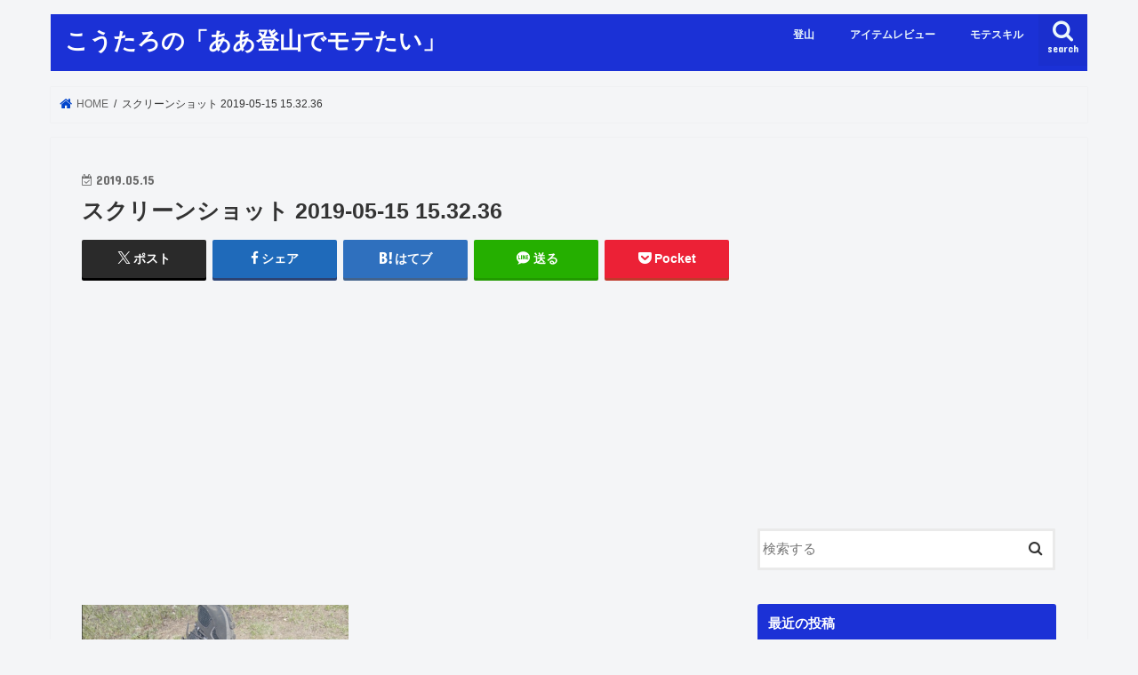

--- FILE ---
content_type: text/html; charset=UTF-8
request_url: https://tozanmotetai.com/maountain-gear-standard/%E3%82%B9%E3%82%AF%E3%83%AA%E3%83%BC%E3%83%B3%E3%82%B7%E3%83%A7%E3%83%83%E3%83%88-2019-05-15-15-32-36/
body_size: 16987
content:
<!doctype html>
<html dir="ltr" lang="ja" prefix="og: https://ogp.me/ns#">

<head>
<meta charset="utf-8">
<meta http-equiv="X-UA-Compatible" content="IE=edge">

<meta name="HandheldFriendly" content="True">
<meta name="MobileOptimized" content="320">
<meta name="viewport" content="width=device-width, initial-scale=1"/>


<link rel="pingback" href="https://tozanmotetai.com/xmlrpc.php">

<!--[if IE]>
<![endif]-->


<script async src="//pagead2.googlesyndication.com/pagead/js/adsbygoogle.js"></script>
<script>
  (adsbygoogle = window.adsbygoogle || []).push({
    google_ad_client: "ca-pub-9394868378352214",
    enable_page_level_ads: true
  });
</script>

		<!-- All in One SEO 4.8.0 - aioseo.com -->
		<title>スクリーンショット 2019-05-15 15.32.36 | こうたろの「ああ登山でモテたい」</title>
	<meta name="robots" content="max-image-preview:large" />
	<meta name="author" content="こうたろ"/>
	<meta name="google-site-verification" content="p6b53gOJNzPyy_jCfsAdwL_MJsLBoJe4P6kRQvMLOaQ" />
	<link rel="canonical" href="https://tozanmotetai.com/maountain-gear-standard/%e3%82%b9%e3%82%af%e3%83%aa%e3%83%bc%e3%83%b3%e3%82%b7%e3%83%a7%e3%83%83%e3%83%88-2019-05-15-15-32-36/" />
	<meta name="generator" content="All in One SEO (AIOSEO) 4.8.0" />

		<!-- Google tag (gtag.js) -->
<script async src="https://www.googletagmanager.com/gtag/js?id=G-3FGBQ278ZL"></script>
<script>
  window.dataLayer = window.dataLayer || [];
  function gtag(){dataLayer.push(arguments);}
  gtag('js', new Date());

  gtag('config', 'G-3FGBQ278ZL');
</script>
		<meta property="og:locale" content="ja_JP" />
		<meta property="og:site_name" content="こうたろの「ああ登山でモテたい」" />
		<meta property="og:type" content="article" />
		<meta property="og:title" content="スクリーンショット 2019-05-15 15.32.36 | こうたろの「ああ登山でモテたい」" />
		<meta property="og:url" content="https://tozanmotetai.com/maountain-gear-standard/%e3%82%b9%e3%82%af%e3%83%aa%e3%83%bc%e3%83%b3%e3%82%b7%e3%83%a7%e3%83%83%e3%83%88-2019-05-15-15-32-36/" />
		<meta property="article:published_time" content="2019-05-15T06:48:07+00:00" />
		<meta property="article:modified_time" content="2019-05-15T06:48:07+00:00" />
		<meta name="twitter:card" content="summary_large_image" />
		<meta name="twitter:site" content="@＠kotaro14921492" />
		<meta name="twitter:title" content="スクリーンショット 2019-05-15 15.32.36 | こうたろの「ああ登山でモテたい」" />
		<meta name="twitter:creator" content="@＠kotaro14921492" />
		<meta name="google" content="nositelinkssearchbox" />
		<script type="application/ld+json" class="aioseo-schema">
			{"@context":"https:\/\/schema.org","@graph":[{"@type":"BreadcrumbList","@id":"https:\/\/tozanmotetai.com\/maountain-gear-standard\/%e3%82%b9%e3%82%af%e3%83%aa%e3%83%bc%e3%83%b3%e3%82%b7%e3%83%a7%e3%83%83%e3%83%88-2019-05-15-15-32-36\/#breadcrumblist","itemListElement":[{"@type":"ListItem","@id":"https:\/\/tozanmotetai.com\/#listItem","position":1,"name":"\u5bb6","item":"https:\/\/tozanmotetai.com\/","nextItem":{"@type":"ListItem","@id":"https:\/\/tozanmotetai.com\/maountain-gear-standard\/%e3%82%b9%e3%82%af%e3%83%aa%e3%83%bc%e3%83%b3%e3%82%b7%e3%83%a7%e3%83%83%e3%83%88-2019-05-15-15-32-36\/#listItem","name":"\u30b9\u30af\u30ea\u30fc\u30f3\u30b7\u30e7\u30c3\u30c8 2019-05-15 15.32.36"}},{"@type":"ListItem","@id":"https:\/\/tozanmotetai.com\/maountain-gear-standard\/%e3%82%b9%e3%82%af%e3%83%aa%e3%83%bc%e3%83%b3%e3%82%b7%e3%83%a7%e3%83%83%e3%83%88-2019-05-15-15-32-36\/#listItem","position":2,"name":"\u30b9\u30af\u30ea\u30fc\u30f3\u30b7\u30e7\u30c3\u30c8 2019-05-15 15.32.36","previousItem":{"@type":"ListItem","@id":"https:\/\/tozanmotetai.com\/#listItem","name":"\u5bb6"}}]},{"@type":"ItemPage","@id":"https:\/\/tozanmotetai.com\/maountain-gear-standard\/%e3%82%b9%e3%82%af%e3%83%aa%e3%83%bc%e3%83%b3%e3%82%b7%e3%83%a7%e3%83%83%e3%83%88-2019-05-15-15-32-36\/#itempage","url":"https:\/\/tozanmotetai.com\/maountain-gear-standard\/%e3%82%b9%e3%82%af%e3%83%aa%e3%83%bc%e3%83%b3%e3%82%b7%e3%83%a7%e3%83%83%e3%83%88-2019-05-15-15-32-36\/","name":"\u30b9\u30af\u30ea\u30fc\u30f3\u30b7\u30e7\u30c3\u30c8 2019-05-15 15.32.36 | \u3053\u3046\u305f\u308d\u306e\u300c\u3042\u3042\u767b\u5c71\u3067\u30e2\u30c6\u305f\u3044\u300d","inLanguage":"ja","isPartOf":{"@id":"https:\/\/tozanmotetai.com\/#website"},"breadcrumb":{"@id":"https:\/\/tozanmotetai.com\/maountain-gear-standard\/%e3%82%b9%e3%82%af%e3%83%aa%e3%83%bc%e3%83%b3%e3%82%b7%e3%83%a7%e3%83%83%e3%83%88-2019-05-15-15-32-36\/#breadcrumblist"},"author":{"@id":"https:\/\/tozanmotetai.com\/author\/kouchan\/#author"},"creator":{"@id":"https:\/\/tozanmotetai.com\/author\/kouchan\/#author"},"datePublished":"2019-05-15T15:48:07+09:00","dateModified":"2019-05-15T15:48:07+09:00"},{"@type":"Organization","@id":"https:\/\/tozanmotetai.com\/#organization","name":"\u3053\u3046\u305f\u308d\u306e\u300c\u3042\u3042\u767b\u5c71\u3067\u30e2\u30c6\u305f\u3044\u300d","description":"\u5c71\u306e\u604b\u611b\u4e8b\u60c5\u306f\u4ffa\u306b\u4efb\u305b\u308d\uff01","url":"https:\/\/tozanmotetai.com\/","sameAs":["https:\/\/twitter.com\/\uff20kotaro14921492"]},{"@type":"Person","@id":"https:\/\/tozanmotetai.com\/author\/kouchan\/#author","url":"https:\/\/tozanmotetai.com\/author\/kouchan\/","name":"\u3053\u3046\u305f\u308d","image":{"@type":"ImageObject","@id":"https:\/\/tozanmotetai.com\/maountain-gear-standard\/%e3%82%b9%e3%82%af%e3%83%aa%e3%83%bc%e3%83%b3%e3%82%b7%e3%83%a7%e3%83%83%e3%83%88-2019-05-15-15-32-36\/#authorImage","url":"https:\/\/tozanmotetai.com\/wp-content\/uploads\/2017\/11\/\u3053\u3046\u305f\u308d_avatar_1510544441-96x96.jpg","width":96,"height":96,"caption":"\u3053\u3046\u305f\u308d"}},{"@type":"WebSite","@id":"https:\/\/tozanmotetai.com\/#website","url":"https:\/\/tozanmotetai.com\/","name":"\u3053\u3046\u305f\u308d\u306e\u300c\u3042\u3042\u767b\u5c71\u3067\u30e2\u30c6\u305f\u3044\u300d","description":"\u5c71\u306e\u604b\u611b\u4e8b\u60c5\u306f\u4ffa\u306b\u4efb\u305b\u308d\uff01","inLanguage":"ja","publisher":{"@id":"https:\/\/tozanmotetai.com\/#organization"}}]}
		</script>
		<!-- All in One SEO -->

<link rel='dns-prefetch' href='//webfonts.xserver.jp' />
<link rel='dns-prefetch' href='//ajax.googleapis.com' />
<link rel='dns-prefetch' href='//fonts.googleapis.com' />
<link rel='dns-prefetch' href='//maxcdn.bootstrapcdn.com' />
<link rel='dns-prefetch' href='//s.w.org' />
<link rel="alternate" type="application/rss+xml" title="こうたろの「ああ登山でモテたい」 &raquo; フィード" href="https://tozanmotetai.com/feed/" />
<link rel="alternate" type="application/rss+xml" title="こうたろの「ああ登山でモテたい」 &raquo; コメントフィード" href="https://tozanmotetai.com/comments/feed/" />
<link rel="alternate" type="application/rss+xml" title="こうたろの「ああ登山でモテたい」 &raquo; スクリーンショット 2019-05-15 15.32.36 のコメントのフィード" href="https://tozanmotetai.com/maountain-gear-standard/%e3%82%b9%e3%82%af%e3%83%aa%e3%83%bc%e3%83%b3%e3%82%b7%e3%83%a7%e3%83%83%e3%83%88-2019-05-15-15-32-36/feed/" />
<script type="text/javascript">
window._wpemojiSettings = {"baseUrl":"https:\/\/s.w.org\/images\/core\/emoji\/14.0.0\/72x72\/","ext":".png","svgUrl":"https:\/\/s.w.org\/images\/core\/emoji\/14.0.0\/svg\/","svgExt":".svg","source":{"concatemoji":"https:\/\/tozanmotetai.com\/wp-includes\/js\/wp-emoji-release.min.js"}};
/*! This file is auto-generated */
!function(e,a,t){var n,r,o,i=a.createElement("canvas"),p=i.getContext&&i.getContext("2d");function s(e,t){var a=String.fromCharCode,e=(p.clearRect(0,0,i.width,i.height),p.fillText(a.apply(this,e),0,0),i.toDataURL());return p.clearRect(0,0,i.width,i.height),p.fillText(a.apply(this,t),0,0),e===i.toDataURL()}function c(e){var t=a.createElement("script");t.src=e,t.defer=t.type="text/javascript",a.getElementsByTagName("head")[0].appendChild(t)}for(o=Array("flag","emoji"),t.supports={everything:!0,everythingExceptFlag:!0},r=0;r<o.length;r++)t.supports[o[r]]=function(e){if(!p||!p.fillText)return!1;switch(p.textBaseline="top",p.font="600 32px Arial",e){case"flag":return s([127987,65039,8205,9895,65039],[127987,65039,8203,9895,65039])?!1:!s([55356,56826,55356,56819],[55356,56826,8203,55356,56819])&&!s([55356,57332,56128,56423,56128,56418,56128,56421,56128,56430,56128,56423,56128,56447],[55356,57332,8203,56128,56423,8203,56128,56418,8203,56128,56421,8203,56128,56430,8203,56128,56423,8203,56128,56447]);case"emoji":return!s([129777,127995,8205,129778,127999],[129777,127995,8203,129778,127999])}return!1}(o[r]),t.supports.everything=t.supports.everything&&t.supports[o[r]],"flag"!==o[r]&&(t.supports.everythingExceptFlag=t.supports.everythingExceptFlag&&t.supports[o[r]]);t.supports.everythingExceptFlag=t.supports.everythingExceptFlag&&!t.supports.flag,t.DOMReady=!1,t.readyCallback=function(){t.DOMReady=!0},t.supports.everything||(n=function(){t.readyCallback()},a.addEventListener?(a.addEventListener("DOMContentLoaded",n,!1),e.addEventListener("load",n,!1)):(e.attachEvent("onload",n),a.attachEvent("onreadystatechange",function(){"complete"===a.readyState&&t.readyCallback()})),(e=t.source||{}).concatemoji?c(e.concatemoji):e.wpemoji&&e.twemoji&&(c(e.twemoji),c(e.wpemoji)))}(window,document,window._wpemojiSettings);
</script>
<style type="text/css">
img.wp-smiley,
img.emoji {
	display: inline !important;
	border: none !important;
	box-shadow: none !important;
	height: 1em !important;
	width: 1em !important;
	margin: 0 0.07em !important;
	vertical-align: -0.1em !important;
	background: none !important;
	padding: 0 !important;
}
</style>
	<link rel='stylesheet' id='wp-block-library-css'  href='https://tozanmotetai.com/wp-includes/css/dist/block-library/style.min.css' type='text/css' media='all' />
<style id='rinkerg-gutenberg-rinker-style-inline-css' type='text/css'>
.wp-block-create-block-block{background-color:#21759b;color:#fff;padding:2px}

</style>
<link rel='stylesheet' id='liquid-block-speech-css'  href='https://tozanmotetai.com/wp-content/plugins/liquid-speech-balloon/css/block.css' type='text/css' media='all' />
<style id='global-styles-inline-css' type='text/css'>
body{--wp--preset--color--black: #000000;--wp--preset--color--cyan-bluish-gray: #abb8c3;--wp--preset--color--white: #ffffff;--wp--preset--color--pale-pink: #f78da7;--wp--preset--color--vivid-red: #cf2e2e;--wp--preset--color--luminous-vivid-orange: #ff6900;--wp--preset--color--luminous-vivid-amber: #fcb900;--wp--preset--color--light-green-cyan: #7bdcb5;--wp--preset--color--vivid-green-cyan: #00d084;--wp--preset--color--pale-cyan-blue: #8ed1fc;--wp--preset--color--vivid-cyan-blue: #0693e3;--wp--preset--color--vivid-purple: #9b51e0;--wp--preset--gradient--vivid-cyan-blue-to-vivid-purple: linear-gradient(135deg,rgba(6,147,227,1) 0%,rgb(155,81,224) 100%);--wp--preset--gradient--light-green-cyan-to-vivid-green-cyan: linear-gradient(135deg,rgb(122,220,180) 0%,rgb(0,208,130) 100%);--wp--preset--gradient--luminous-vivid-amber-to-luminous-vivid-orange: linear-gradient(135deg,rgba(252,185,0,1) 0%,rgba(255,105,0,1) 100%);--wp--preset--gradient--luminous-vivid-orange-to-vivid-red: linear-gradient(135deg,rgba(255,105,0,1) 0%,rgb(207,46,46) 100%);--wp--preset--gradient--very-light-gray-to-cyan-bluish-gray: linear-gradient(135deg,rgb(238,238,238) 0%,rgb(169,184,195) 100%);--wp--preset--gradient--cool-to-warm-spectrum: linear-gradient(135deg,rgb(74,234,220) 0%,rgb(151,120,209) 20%,rgb(207,42,186) 40%,rgb(238,44,130) 60%,rgb(251,105,98) 80%,rgb(254,248,76) 100%);--wp--preset--gradient--blush-light-purple: linear-gradient(135deg,rgb(255,206,236) 0%,rgb(152,150,240) 100%);--wp--preset--gradient--blush-bordeaux: linear-gradient(135deg,rgb(254,205,165) 0%,rgb(254,45,45) 50%,rgb(107,0,62) 100%);--wp--preset--gradient--luminous-dusk: linear-gradient(135deg,rgb(255,203,112) 0%,rgb(199,81,192) 50%,rgb(65,88,208) 100%);--wp--preset--gradient--pale-ocean: linear-gradient(135deg,rgb(255,245,203) 0%,rgb(182,227,212) 50%,rgb(51,167,181) 100%);--wp--preset--gradient--electric-grass: linear-gradient(135deg,rgb(202,248,128) 0%,rgb(113,206,126) 100%);--wp--preset--gradient--midnight: linear-gradient(135deg,rgb(2,3,129) 0%,rgb(40,116,252) 100%);--wp--preset--duotone--dark-grayscale: url('#wp-duotone-dark-grayscale');--wp--preset--duotone--grayscale: url('#wp-duotone-grayscale');--wp--preset--duotone--purple-yellow: url('#wp-duotone-purple-yellow');--wp--preset--duotone--blue-red: url('#wp-duotone-blue-red');--wp--preset--duotone--midnight: url('#wp-duotone-midnight');--wp--preset--duotone--magenta-yellow: url('#wp-duotone-magenta-yellow');--wp--preset--duotone--purple-green: url('#wp-duotone-purple-green');--wp--preset--duotone--blue-orange: url('#wp-duotone-blue-orange');--wp--preset--font-size--small: 13px;--wp--preset--font-size--medium: 20px;--wp--preset--font-size--large: 36px;--wp--preset--font-size--x-large: 42px;}.has-black-color{color: var(--wp--preset--color--black) !important;}.has-cyan-bluish-gray-color{color: var(--wp--preset--color--cyan-bluish-gray) !important;}.has-white-color{color: var(--wp--preset--color--white) !important;}.has-pale-pink-color{color: var(--wp--preset--color--pale-pink) !important;}.has-vivid-red-color{color: var(--wp--preset--color--vivid-red) !important;}.has-luminous-vivid-orange-color{color: var(--wp--preset--color--luminous-vivid-orange) !important;}.has-luminous-vivid-amber-color{color: var(--wp--preset--color--luminous-vivid-amber) !important;}.has-light-green-cyan-color{color: var(--wp--preset--color--light-green-cyan) !important;}.has-vivid-green-cyan-color{color: var(--wp--preset--color--vivid-green-cyan) !important;}.has-pale-cyan-blue-color{color: var(--wp--preset--color--pale-cyan-blue) !important;}.has-vivid-cyan-blue-color{color: var(--wp--preset--color--vivid-cyan-blue) !important;}.has-vivid-purple-color{color: var(--wp--preset--color--vivid-purple) !important;}.has-black-background-color{background-color: var(--wp--preset--color--black) !important;}.has-cyan-bluish-gray-background-color{background-color: var(--wp--preset--color--cyan-bluish-gray) !important;}.has-white-background-color{background-color: var(--wp--preset--color--white) !important;}.has-pale-pink-background-color{background-color: var(--wp--preset--color--pale-pink) !important;}.has-vivid-red-background-color{background-color: var(--wp--preset--color--vivid-red) !important;}.has-luminous-vivid-orange-background-color{background-color: var(--wp--preset--color--luminous-vivid-orange) !important;}.has-luminous-vivid-amber-background-color{background-color: var(--wp--preset--color--luminous-vivid-amber) !important;}.has-light-green-cyan-background-color{background-color: var(--wp--preset--color--light-green-cyan) !important;}.has-vivid-green-cyan-background-color{background-color: var(--wp--preset--color--vivid-green-cyan) !important;}.has-pale-cyan-blue-background-color{background-color: var(--wp--preset--color--pale-cyan-blue) !important;}.has-vivid-cyan-blue-background-color{background-color: var(--wp--preset--color--vivid-cyan-blue) !important;}.has-vivid-purple-background-color{background-color: var(--wp--preset--color--vivid-purple) !important;}.has-black-border-color{border-color: var(--wp--preset--color--black) !important;}.has-cyan-bluish-gray-border-color{border-color: var(--wp--preset--color--cyan-bluish-gray) !important;}.has-white-border-color{border-color: var(--wp--preset--color--white) !important;}.has-pale-pink-border-color{border-color: var(--wp--preset--color--pale-pink) !important;}.has-vivid-red-border-color{border-color: var(--wp--preset--color--vivid-red) !important;}.has-luminous-vivid-orange-border-color{border-color: var(--wp--preset--color--luminous-vivid-orange) !important;}.has-luminous-vivid-amber-border-color{border-color: var(--wp--preset--color--luminous-vivid-amber) !important;}.has-light-green-cyan-border-color{border-color: var(--wp--preset--color--light-green-cyan) !important;}.has-vivid-green-cyan-border-color{border-color: var(--wp--preset--color--vivid-green-cyan) !important;}.has-pale-cyan-blue-border-color{border-color: var(--wp--preset--color--pale-cyan-blue) !important;}.has-vivid-cyan-blue-border-color{border-color: var(--wp--preset--color--vivid-cyan-blue) !important;}.has-vivid-purple-border-color{border-color: var(--wp--preset--color--vivid-purple) !important;}.has-vivid-cyan-blue-to-vivid-purple-gradient-background{background: var(--wp--preset--gradient--vivid-cyan-blue-to-vivid-purple) !important;}.has-light-green-cyan-to-vivid-green-cyan-gradient-background{background: var(--wp--preset--gradient--light-green-cyan-to-vivid-green-cyan) !important;}.has-luminous-vivid-amber-to-luminous-vivid-orange-gradient-background{background: var(--wp--preset--gradient--luminous-vivid-amber-to-luminous-vivid-orange) !important;}.has-luminous-vivid-orange-to-vivid-red-gradient-background{background: var(--wp--preset--gradient--luminous-vivid-orange-to-vivid-red) !important;}.has-very-light-gray-to-cyan-bluish-gray-gradient-background{background: var(--wp--preset--gradient--very-light-gray-to-cyan-bluish-gray) !important;}.has-cool-to-warm-spectrum-gradient-background{background: var(--wp--preset--gradient--cool-to-warm-spectrum) !important;}.has-blush-light-purple-gradient-background{background: var(--wp--preset--gradient--blush-light-purple) !important;}.has-blush-bordeaux-gradient-background{background: var(--wp--preset--gradient--blush-bordeaux) !important;}.has-luminous-dusk-gradient-background{background: var(--wp--preset--gradient--luminous-dusk) !important;}.has-pale-ocean-gradient-background{background: var(--wp--preset--gradient--pale-ocean) !important;}.has-electric-grass-gradient-background{background: var(--wp--preset--gradient--electric-grass) !important;}.has-midnight-gradient-background{background: var(--wp--preset--gradient--midnight) !important;}.has-small-font-size{font-size: var(--wp--preset--font-size--small) !important;}.has-medium-font-size{font-size: var(--wp--preset--font-size--medium) !important;}.has-large-font-size{font-size: var(--wp--preset--font-size--large) !important;}.has-x-large-font-size{font-size: var(--wp--preset--font-size--x-large) !important;}
</style>
<link rel='stylesheet' id='ts_fab_css-css'  href='https://tozanmotetai.com/wp-content/plugins/fancier-author-box/css/ts-fab.min.css' type='text/css' media='all' />
<link rel='stylesheet' id='toc-screen-css'  href='https://tozanmotetai.com/wp-content/plugins/table-of-contents-plus/screen.min.css' type='text/css' media='all' />
<style id='toc-screen-inline-css' type='text/css'>
div#toc_container {width: 100%;}
</style>
<link rel='stylesheet' id='yyi_rinker_stylesheet-css'  href='https://tozanmotetai.com/wp-content/plugins/yyi-rinker/css/style.css?v=1.11.1' type='text/css' media='all' />
<link rel='stylesheet' id='style-css'  href='https://tozanmotetai.com/wp-content/themes/jstork/style.css' type='text/css' media='all' />
<link rel='stylesheet' id='child-style-css'  href='https://tozanmotetai.com/wp-content/themes/jstork_custom/style.css' type='text/css' media='all' />
<link rel='stylesheet' id='slick-css'  href='https://tozanmotetai.com/wp-content/themes/jstork/library/css/slick.css' type='text/css' media='all' />
<link rel='stylesheet' id='shortcode-css'  href='https://tozanmotetai.com/wp-content/themes/jstork/library/css/shortcode.css' type='text/css' media='all' />
<link rel='stylesheet' id='gf_Concert-css'  href='//fonts.googleapis.com/css?family=Concert+One' type='text/css' media='all' />
<link rel='stylesheet' id='gf_Lato-css'  href='//fonts.googleapis.com/css?family=Lato' type='text/css' media='all' />
<link rel='stylesheet' id='fontawesome-css'  href='//maxcdn.bootstrapcdn.com/font-awesome/4.7.0/css/font-awesome.min.css' type='text/css' media='all' />
<link rel='stylesheet' id='remodal-css'  href='https://tozanmotetai.com/wp-content/themes/jstork/library/css/remodal.css' type='text/css' media='all' />
<link rel='stylesheet' id='animate-css'  href='https://tozanmotetai.com/wp-content/themes/jstork/library/css/animate.min.css' type='text/css' media='all' />
<style id='akismet-widget-style-inline-css' type='text/css'>

			.a-stats {
				--akismet-color-mid-green: #357b49;
				--akismet-color-white: #fff;
				--akismet-color-light-grey: #f6f7f7;

				max-width: 350px;
				width: auto;
			}

			.a-stats * {
				all: unset;
				box-sizing: border-box;
			}

			.a-stats strong {
				font-weight: 600;
			}

			.a-stats a.a-stats__link,
			.a-stats a.a-stats__link:visited,
			.a-stats a.a-stats__link:active {
				background: var(--akismet-color-mid-green);
				border: none;
				box-shadow: none;
				border-radius: 8px;
				color: var(--akismet-color-white);
				cursor: pointer;
				display: block;
				font-family: -apple-system, BlinkMacSystemFont, 'Segoe UI', 'Roboto', 'Oxygen-Sans', 'Ubuntu', 'Cantarell', 'Helvetica Neue', sans-serif;
				font-weight: 500;
				padding: 12px;
				text-align: center;
				text-decoration: none;
				transition: all 0.2s ease;
			}

			/* Extra specificity to deal with TwentyTwentyOne focus style */
			.widget .a-stats a.a-stats__link:focus {
				background: var(--akismet-color-mid-green);
				color: var(--akismet-color-white);
				text-decoration: none;
			}

			.a-stats a.a-stats__link:hover {
				filter: brightness(110%);
				box-shadow: 0 4px 12px rgba(0, 0, 0, 0.06), 0 0 2px rgba(0, 0, 0, 0.16);
			}

			.a-stats .count {
				color: var(--akismet-color-white);
				display: block;
				font-size: 1.5em;
				line-height: 1.4;
				padding: 0 13px;
				white-space: nowrap;
			}
		
</style>
<script type='text/javascript' src='//ajax.googleapis.com/ajax/libs/jquery/1.12.4/jquery.min.js' id='jquery-js'></script>
<script type='text/javascript' src='//webfonts.xserver.jp/js/xserverv3.js?fadein=0' id='typesquare_std-js'></script>
<script type='text/javascript' src='https://tozanmotetai.com/wp-content/plugins/fancier-author-box/js/ts-fab.min.js' id='ts_fab_js-js'></script>
<script type='text/javascript' src='https://tozanmotetai.com/wp-content/plugins/yyi-rinker/js/event-tracking.js?v=1.11.1' id='yyi_rinker_event_tracking_script-js'></script>
<link rel="https://api.w.org/" href="https://tozanmotetai.com/wp-json/" /><link rel="alternate" type="application/json" href="https://tozanmotetai.com/wp-json/wp/v2/media/5286" /><link rel="EditURI" type="application/rsd+xml" title="RSD" href="https://tozanmotetai.com/xmlrpc.php?rsd" />
<link rel="wlwmanifest" type="application/wlwmanifest+xml" href="https://tozanmotetai.com/wp-includes/wlwmanifest.xml" /> 

<link rel='shortlink' href='https://tozanmotetai.com/?p=5286' />
<link rel="alternate" type="application/json+oembed" href="https://tozanmotetai.com/wp-json/oembed/1.0/embed?url=https%3A%2F%2Ftozanmotetai.com%2Fmaountain-gear-standard%2F%25e3%2582%25b9%25e3%2582%25af%25e3%2583%25aa%25e3%2583%25bc%25e3%2583%25b3%25e3%2582%25b7%25e3%2583%25a7%25e3%2583%2583%25e3%2583%2588-2019-05-15-15-32-36%2F" />
<link rel="alternate" type="text/xml+oembed" href="https://tozanmotetai.com/wp-json/oembed/1.0/embed?url=https%3A%2F%2Ftozanmotetai.com%2Fmaountain-gear-standard%2F%25e3%2582%25b9%25e3%2582%25af%25e3%2583%25aa%25e3%2583%25bc%25e3%2583%25b3%25e3%2582%25b7%25e3%2583%25a7%25e3%2583%2583%25e3%2583%2588-2019-05-15-15-32-36%2F&#038;format=xml" />
<style>
.yyi-rinker-images {
    display: flex;
    justify-content: center;
    align-items: center;
    position: relative;

}
div.yyi-rinker-image img.yyi-rinker-main-img.hidden {
    display: none;
}

.yyi-rinker-images-arrow {
    cursor: pointer;
    position: absolute;
    top: 50%;
    display: block;
    margin-top: -11px;
    opacity: 0.6;
    width: 22px;
}

.yyi-rinker-images-arrow-left{
    left: -10px;
}
.yyi-rinker-images-arrow-right{
    right: -10px;
}

.yyi-rinker-images-arrow-left.hidden {
    display: none;
}

.yyi-rinker-images-arrow-right.hidden {
    display: none;
}
div.yyi-rinker-contents.yyi-rinker-design-tate  div.yyi-rinker-box{
    flex-direction: column;
}

div.yyi-rinker-contents.yyi-rinker-design-slim div.yyi-rinker-box .yyi-rinker-links {
    flex-direction: column;
}

div.yyi-rinker-contents.yyi-rinker-design-slim div.yyi-rinker-info {
    width: 100%;
}

div.yyi-rinker-contents.yyi-rinker-design-slim .yyi-rinker-title {
    text-align: center;
}

div.yyi-rinker-contents.yyi-rinker-design-slim .yyi-rinker-links {
    text-align: center;
}
div.yyi-rinker-contents.yyi-rinker-design-slim .yyi-rinker-image {
    margin: auto;
}

div.yyi-rinker-contents.yyi-rinker-design-slim div.yyi-rinker-info ul.yyi-rinker-links li {
	align-self: stretch;
}
div.yyi-rinker-contents.yyi-rinker-design-slim div.yyi-rinker-box div.yyi-rinker-info {
	padding: 0;
}
div.yyi-rinker-contents.yyi-rinker-design-slim div.yyi-rinker-box {
	flex-direction: column;
	padding: 14px 5px 0;
}

.yyi-rinker-design-slim div.yyi-rinker-box div.yyi-rinker-info {
	text-align: center;
}

.yyi-rinker-design-slim div.price-box span.price {
	display: block;
}

div.yyi-rinker-contents.yyi-rinker-design-slim div.yyi-rinker-info div.yyi-rinker-title a{
	font-size:16px;
}

div.yyi-rinker-contents.yyi-rinker-design-slim ul.yyi-rinker-links li.amazonkindlelink:before,  div.yyi-rinker-contents.yyi-rinker-design-slim ul.yyi-rinker-links li.amazonlink:before,  div.yyi-rinker-contents.yyi-rinker-design-slim ul.yyi-rinker-links li.rakutenlink:before, div.yyi-rinker-contents.yyi-rinker-design-slim ul.yyi-rinker-links li.yahoolink:before, div.yyi-rinker-contents.yyi-rinker-design-slim ul.yyi-rinker-links li.mercarilink:before {
	font-size:12px;
}

div.yyi-rinker-contents.yyi-rinker-design-slim ul.yyi-rinker-links li a {
	font-size: 13px;
}
.entry-content ul.yyi-rinker-links li {
	padding: 0;
}

div.yyi-rinker-contents .yyi-rinker-attention.attention_desing_right_ribbon {
    width: 89px;
    height: 91px;
    position: absolute;
    top: -1px;
    right: -1px;
    left: auto;
    overflow: hidden;
}

div.yyi-rinker-contents .yyi-rinker-attention.attention_desing_right_ribbon span {
    display: inline-block;
    width: 146px;
    position: absolute;
    padding: 4px 0;
    left: -13px;
    top: 12px;
    text-align: center;
    font-size: 12px;
    line-height: 24px;
    -webkit-transform: rotate(45deg);
    transform: rotate(45deg);
    box-shadow: 0 1px 3px rgba(0, 0, 0, 0.2);
}

div.yyi-rinker-contents .yyi-rinker-attention.attention_desing_right_ribbon {
    background: none;
}
.yyi-rinker-attention.attention_desing_right_ribbon .yyi-rinker-attention-after,
.yyi-rinker-attention.attention_desing_right_ribbon .yyi-rinker-attention-before{
display:none;
}
div.yyi-rinker-use-right_ribbon div.yyi-rinker-title {
    margin-right: 2rem;
}

				</style><style type="text/css">
body{color: #333333;}
a, #breadcrumb li.bc_homelink a::before, .authorbox .author_sns li a::before{color: #0044cc;}
a:hover{color: #6891f2;}
.article-footer .post-categories li a,.article-footer .tags a,.accordionBtn{  background: #0044cc;  border-color: #0044cc;}
.article-footer .tags a{color:#0044cc; background: none;}
.article-footer .post-categories li a:hover,.article-footer .tags a:hover,.accordionBtn.active{ background:#6891f2;  border-color:#6891f2;}
input[type="text"],input[type="password"],input[type="datetime"],input[type="datetime-local"],input[type="date"],input[type="month"],input[type="time"],input[type="week"],input[type="number"],input[type="email"],input[type="url"],input[type="search"],input[type="tel"],input[type="color"],select,textarea,.field { background-color: #ffffff;}
.header{color: #ffffff;}
.bgfull .header,.header.bg,.header #inner-header,.menu-sp{background: #1b31d6;}
#logo a{color: #ffffff;}
#g_nav .nav li a,.nav_btn,.menu-sp a,.menu-sp a,.menu-sp > ul:after{color: #edf9fc;}
#logo a:hover,#g_nav .nav li a:hover,.nav_btn:hover{color:#eeeeee;}
@media only screen and (min-width: 768px) {
.nav > li > a:after{background: #eeeeee;}
.nav ul {background: #666666;}
#g_nav .nav li ul.sub-menu li a{color: #f7f7f7;}
}
@media only screen and (max-width: 1165px) {
.site_description{background: #1b31d6; color: #ffffff;}
}
#inner-content, #breadcrumb, .entry-content blockquote:before, .entry-content blockquote:after{background: #f4f5f7}
.top-post-list .post-list:before{background: #0044cc;}
.widget li a:after{color: #0044cc;}
.entry-content h2,.widgettitle,.accordion::before{background: #1b31d6; color: #ffffff;}
.entry-content h3{border-color: #1b31d6;}
.h_boader .entry-content h2{border-color: #1b31d6; color: #333333;}
.h_balloon .entry-content h2:after{border-top-color: #1b31d6;}
.entry-content ul li:before{ background: #1b31d6;}
.entry-content ol li:before{ background: #1b31d6;}
.post-list-card .post-list .eyecatch .cat-name,.top-post-list .post-list .eyecatch .cat-name,.byline .cat-name,.single .authorbox .author-newpost li .cat-name,.related-box li .cat-name,.carouselwrap .cat-name,.eyecatch .cat-name{background: #f4483f; color:  #ffffff;}
ul.wpp-list li a:before{background: #1b31d6; color: #ffffff;}
.readmore a{border:1px solid #0044cc;color:#0044cc;}
.readmore a:hover{background:#0044cc;color:#fff;}
.btn-wrap a{background: #0044cc;border: 1px solid #0044cc;}
.btn-wrap a:hover{background: #6891f2;border-color: #6891f2;}
.btn-wrap.simple a{border:1px solid #0044cc;color:#0044cc;}
.btn-wrap.simple a:hover{background:#0044cc;}
.blue-btn, .comment-reply-link, #submit { background-color: #0044cc; }
.blue-btn:hover, .comment-reply-link:hover, #submit:hover, .blue-btn:focus, .comment-reply-link:focus, #submit:focus {background-color: #6891f2; }
#sidebar1{color: #333333;}
.widget:not(.widget_text) a{color:#666666;}
.widget:not(.widget_text) a:hover{color:#999999;}
.bgfull #footer-top,#footer-top .inner,.cta-inner{background-color: #666666; color: #CACACA;}
.footer a,#footer-top a{color: #f7f7f7;}
#footer-top .widgettitle{color: #CACACA;}
.bgfull .footer,.footer.bg,.footer .inner {background-color: #666666;color: #CACACA;}
.footer-links li a:before{ color: #1b31d6;}
.pagination a, .pagination span,.page-links a{border-color: #0044cc; color: #0044cc;}
.pagination .current,.pagination .current:hover,.page-links ul > li > span{background-color: #0044cc; border-color: #0044cc;}
.pagination a:hover, .pagination a:focus,.page-links a:hover, .page-links a:focus{background-color: #0044cc; color: #fff;}
</style>
<style type="text/css">.broken_link, a.broken_link {
	text-decoration: line-through;
}</style><style type="text/css" id="custom-background-css">
body.custom-background { background-color: #f4f5f7; }
</style>
	</head>

<body class="attachment attachment-template-default single single-attachment postid-5286 attachmentid-5286 attachment-png custom-background bgnormal pannavi_on h_default sidebarright undo_off">
	<svg xmlns="http://www.w3.org/2000/svg" viewBox="0 0 0 0" width="0" height="0" focusable="false" role="none" style="visibility: hidden; position: absolute; left: -9999px; overflow: hidden;" ><defs><filter id="wp-duotone-dark-grayscale"><feColorMatrix color-interpolation-filters="sRGB" type="matrix" values=" .299 .587 .114 0 0 .299 .587 .114 0 0 .299 .587 .114 0 0 .299 .587 .114 0 0 " /><feComponentTransfer color-interpolation-filters="sRGB" ><feFuncR type="table" tableValues="0 0.49803921568627" /><feFuncG type="table" tableValues="0 0.49803921568627" /><feFuncB type="table" tableValues="0 0.49803921568627" /><feFuncA type="table" tableValues="1 1" /></feComponentTransfer><feComposite in2="SourceGraphic" operator="in" /></filter></defs></svg><svg xmlns="http://www.w3.org/2000/svg" viewBox="0 0 0 0" width="0" height="0" focusable="false" role="none" style="visibility: hidden; position: absolute; left: -9999px; overflow: hidden;" ><defs><filter id="wp-duotone-grayscale"><feColorMatrix color-interpolation-filters="sRGB" type="matrix" values=" .299 .587 .114 0 0 .299 .587 .114 0 0 .299 .587 .114 0 0 .299 .587 .114 0 0 " /><feComponentTransfer color-interpolation-filters="sRGB" ><feFuncR type="table" tableValues="0 1" /><feFuncG type="table" tableValues="0 1" /><feFuncB type="table" tableValues="0 1" /><feFuncA type="table" tableValues="1 1" /></feComponentTransfer><feComposite in2="SourceGraphic" operator="in" /></filter></defs></svg><svg xmlns="http://www.w3.org/2000/svg" viewBox="0 0 0 0" width="0" height="0" focusable="false" role="none" style="visibility: hidden; position: absolute; left: -9999px; overflow: hidden;" ><defs><filter id="wp-duotone-purple-yellow"><feColorMatrix color-interpolation-filters="sRGB" type="matrix" values=" .299 .587 .114 0 0 .299 .587 .114 0 0 .299 .587 .114 0 0 .299 .587 .114 0 0 " /><feComponentTransfer color-interpolation-filters="sRGB" ><feFuncR type="table" tableValues="0.54901960784314 0.98823529411765" /><feFuncG type="table" tableValues="0 1" /><feFuncB type="table" tableValues="0.71764705882353 0.25490196078431" /><feFuncA type="table" tableValues="1 1" /></feComponentTransfer><feComposite in2="SourceGraphic" operator="in" /></filter></defs></svg><svg xmlns="http://www.w3.org/2000/svg" viewBox="0 0 0 0" width="0" height="0" focusable="false" role="none" style="visibility: hidden; position: absolute; left: -9999px; overflow: hidden;" ><defs><filter id="wp-duotone-blue-red"><feColorMatrix color-interpolation-filters="sRGB" type="matrix" values=" .299 .587 .114 0 0 .299 .587 .114 0 0 .299 .587 .114 0 0 .299 .587 .114 0 0 " /><feComponentTransfer color-interpolation-filters="sRGB" ><feFuncR type="table" tableValues="0 1" /><feFuncG type="table" tableValues="0 0.27843137254902" /><feFuncB type="table" tableValues="0.5921568627451 0.27843137254902" /><feFuncA type="table" tableValues="1 1" /></feComponentTransfer><feComposite in2="SourceGraphic" operator="in" /></filter></defs></svg><svg xmlns="http://www.w3.org/2000/svg" viewBox="0 0 0 0" width="0" height="0" focusable="false" role="none" style="visibility: hidden; position: absolute; left: -9999px; overflow: hidden;" ><defs><filter id="wp-duotone-midnight"><feColorMatrix color-interpolation-filters="sRGB" type="matrix" values=" .299 .587 .114 0 0 .299 .587 .114 0 0 .299 .587 .114 0 0 .299 .587 .114 0 0 " /><feComponentTransfer color-interpolation-filters="sRGB" ><feFuncR type="table" tableValues="0 0" /><feFuncG type="table" tableValues="0 0.64705882352941" /><feFuncB type="table" tableValues="0 1" /><feFuncA type="table" tableValues="1 1" /></feComponentTransfer><feComposite in2="SourceGraphic" operator="in" /></filter></defs></svg><svg xmlns="http://www.w3.org/2000/svg" viewBox="0 0 0 0" width="0" height="0" focusable="false" role="none" style="visibility: hidden; position: absolute; left: -9999px; overflow: hidden;" ><defs><filter id="wp-duotone-magenta-yellow"><feColorMatrix color-interpolation-filters="sRGB" type="matrix" values=" .299 .587 .114 0 0 .299 .587 .114 0 0 .299 .587 .114 0 0 .299 .587 .114 0 0 " /><feComponentTransfer color-interpolation-filters="sRGB" ><feFuncR type="table" tableValues="0.78039215686275 1" /><feFuncG type="table" tableValues="0 0.94901960784314" /><feFuncB type="table" tableValues="0.35294117647059 0.47058823529412" /><feFuncA type="table" tableValues="1 1" /></feComponentTransfer><feComposite in2="SourceGraphic" operator="in" /></filter></defs></svg><svg xmlns="http://www.w3.org/2000/svg" viewBox="0 0 0 0" width="0" height="0" focusable="false" role="none" style="visibility: hidden; position: absolute; left: -9999px; overflow: hidden;" ><defs><filter id="wp-duotone-purple-green"><feColorMatrix color-interpolation-filters="sRGB" type="matrix" values=" .299 .587 .114 0 0 .299 .587 .114 0 0 .299 .587 .114 0 0 .299 .587 .114 0 0 " /><feComponentTransfer color-interpolation-filters="sRGB" ><feFuncR type="table" tableValues="0.65098039215686 0.40392156862745" /><feFuncG type="table" tableValues="0 1" /><feFuncB type="table" tableValues="0.44705882352941 0.4" /><feFuncA type="table" tableValues="1 1" /></feComponentTransfer><feComposite in2="SourceGraphic" operator="in" /></filter></defs></svg><svg xmlns="http://www.w3.org/2000/svg" viewBox="0 0 0 0" width="0" height="0" focusable="false" role="none" style="visibility: hidden; position: absolute; left: -9999px; overflow: hidden;" ><defs><filter id="wp-duotone-blue-orange"><feColorMatrix color-interpolation-filters="sRGB" type="matrix" values=" .299 .587 .114 0 0 .299 .587 .114 0 0 .299 .587 .114 0 0 .299 .587 .114 0 0 " /><feComponentTransfer color-interpolation-filters="sRGB" ><feFuncR type="table" tableValues="0.098039215686275 1" /><feFuncG type="table" tableValues="0 0.66274509803922" /><feFuncB type="table" tableValues="0.84705882352941 0.41960784313725" /><feFuncA type="table" tableValues="1 1" /></feComponentTransfer><feComposite in2="SourceGraphic" operator="in" /></filter></defs></svg><div id="container">

<header class="header animated fadeIn headerleft" role="banner">
<div id="inner-header" class="wrap cf">
<div id="logo" class="gf fs_s">
<p class="h1 text"><a href="https://tozanmotetai.com">こうたろの「ああ登山でモテたい」</a></p>
</div>

<a href="#searchbox" data-remodal-target="searchbox" class="nav_btn search_btn"><span class="text gf">search</span></a>

<nav id="g_nav" role="navigation">
<ul id="menu-%e3%83%8a%e3%83%93" class="nav top-nav cf"><li id="menu-item-91" class="menu-item menu-item-type-taxonomy menu-item-object-category menu-item-91"><a href="https://tozanmotetai.com/category/%e7%99%bb%e5%b1%b1/">登山</a></li>
<li id="menu-item-92" class="menu-item menu-item-type-taxonomy menu-item-object-category menu-item-92"><a href="https://tozanmotetai.com/category/%e3%82%a2%e3%82%a4%e3%83%86%e3%83%a0/">アイテムレビュー</a></li>
<li id="menu-item-93" class="menu-item menu-item-type-taxonomy menu-item-object-category menu-item-93"><a href="https://tozanmotetai.com/category/%e3%83%a2%e3%83%86%e3%82%b9%e3%82%ad%e3%83%ab/">モテスキル</a></li>
</ul></nav>

<a href="#spnavi" data-remodal-target="spnavi" class="nav_btn"><span class="text gf">menu</span></a>



</div>
</header>

<div class="remodal" data-remodal-id="spnavi" data-remodal-options="hashTracking:false">
<button data-remodal-action="close" class="remodal-close"><span class="text gf">CLOSE</span></button>
<div id="pages-5" class="widget widget_pages"><h4 class="widgettitle"><span>profile</span></h4>
			<ul>
				<li class="page_item page-item-647"><a href="https://tozanmotetai.com/profile/">こうたろとは誰や？　プロフィール</a></li>
			</ul>

			</div><div id="categories-4" class="widget widget_categories"><h4 class="widgettitle"><span>カテゴリー</span></h4>
			<ul>
					<li class="cat-item cat-item-38"><a href="https://tozanmotetai.com/category/youtube/">YouTube</a>
</li>
	<li class="cat-item cat-item-2"><a href="https://tozanmotetai.com/category/%e3%81%b2%e3%81%a8%e3%82%8a%e3%81%94%e3%81%a8/">ひとりごと</a>
</li>
	<li class="cat-item cat-item-3"><a href="https://tozanmotetai.com/category/%e3%82%a2%e3%82%a4%e3%83%86%e3%83%a0/">アイテムレビュー</a>
</li>
	<li class="cat-item cat-item-41"><a href="https://tozanmotetai.com/category/%e3%82%a4%e3%83%b3%e3%82%bf%e3%83%93%e3%83%a5%e3%83%bc/">インタビュー</a>
</li>
	<li class="cat-item cat-item-34"><a href="https://tozanmotetai.com/category/%e3%82%ad%e3%83%a3%e3%83%b3%e3%83%97/">キャンプ</a>
</li>
	<li class="cat-item cat-item-43"><a href="https://tozanmotetai.com/category/%e3%82%b0%e3%83%ab%e3%83%a1/">グルメ</a>
</li>
	<li class="cat-item cat-item-40"><a href="https://tozanmotetai.com/category/%e3%82%b4%e3%83%9f%e6%8b%be%e3%81%84/">ゴミ拾い</a>
</li>
	<li class="cat-item cat-item-17"><a href="https://tozanmotetai.com/category/%e3%83%8d%e3%82%bf/">ネタ</a>
</li>
	<li class="cat-item cat-item-4"><a href="https://tozanmotetai.com/category/%e3%83%9c%e3%83%ab%e3%83%80%e3%83%aa%e3%83%b3%e3%82%b0%e3%80%80/">ボルダリング</a>
</li>
	<li class="cat-item cat-item-6"><a href="https://tozanmotetai.com/category/%e3%83%a2%e3%83%86%e3%82%b9%e3%82%ad%e3%83%ab/">モテスキル</a>
</li>
	<li class="cat-item cat-item-7"><a href="https://tozanmotetai.com/category/%e7%99%bb%e5%b1%b1/">登山</a>
</li>
			</ul>

			</div><div id="tag_cloud-3" class="widget widget_tag_cloud"><h4 class="widgettitle"><span>タグ</span></h4><div class="tagcloud"><a href="https://tozanmotetai.com/tag/pickup/" class="tag-cloud-link tag-link-13 tag-link-position-1" style="font-size: 15.256097560976pt;" aria-label="pickup (13個の項目)">pickup</a>
<a href="https://tozanmotetai.com/tag/youtube/" class="tag-cloud-link tag-link-39 tag-link-position-2" style="font-size: 21.146341463415pt;" aria-label="YouTube (68個の項目)">YouTube</a>
<a href="https://tozanmotetai.com/tag/%e3%81%82%e3%82%8b%e3%81%82%e3%82%8b/" class="tag-cloud-link tag-link-32 tag-link-position-3" style="font-size: 15.939024390244pt;" aria-label="あるある (16個の項目)">あるある</a>
<a href="https://tozanmotetai.com/tag/%e3%82%a6%e3%83%ab%e3%83%88%e3%83%a9%e3%83%a1%e3%83%8b%e3%83%bc/" class="tag-cloud-link tag-link-29 tag-link-position-4" style="font-size: 15.682926829268pt;" aria-label="ウルトラメニー (15個の項目)">ウルトラメニー</a>
<a href="https://tozanmotetai.com/tag/%e3%82%ad%e3%83%a3%e3%83%b3%e3%83%97/" class="tag-cloud-link tag-link-35 tag-link-position-5" style="font-size: 19.09756097561pt;" aria-label="キャンプ (39個の項目)">キャンプ</a>
<a href="https://tozanmotetai.com/tag/%e3%82%ad%e3%83%a3%e3%83%b3%e3%83%97%e3%82%ae%e3%82%a2/" class="tag-cloud-link tag-link-48 tag-link-position-6" style="font-size: 8pt;" aria-label="キャンプギア (1個の項目)">キャンプギア</a>
<a href="https://tozanmotetai.com/tag/%e3%82%b4%e3%83%9f%e6%8b%be%e3%81%84/" class="tag-cloud-link tag-link-44 tag-link-position-7" style="font-size: 11.414634146341pt;" aria-label="ゴミ拾い (4個の項目)">ゴミ拾い</a>
<a href="https://tozanmotetai.com/tag/%e3%82%b8%e3%83%a3%e3%83%b3%e3%83%80%e3%83%ab%e3%83%a0/" class="tag-cloud-link tag-link-31 tag-link-position-8" style="font-size: 15.682926829268pt;" aria-label="ジャンダルム (15個の項目)">ジャンダルム</a>
<a href="https://tozanmotetai.com/tag/%e3%83%81%e3%82%a7%e3%82%a2%e3%83%aa%e3%83%b3%e3%82%b0/" class="tag-cloud-link tag-link-30 tag-link-position-9" style="font-size: 11.414634146341pt;" aria-label="チェアリング (4個の項目)">チェアリング</a>
<a href="https://tozanmotetai.com/tag/%e3%83%86%e3%83%b3%e3%83%88%e6%b3%8a/" class="tag-cloud-link tag-link-37 tag-link-position-10" style="font-size: 19.439024390244pt;" aria-label="テント泊 (43個の項目)">テント泊</a>
<a href="https://tozanmotetai.com/tag/%e3%83%87%e3%83%bc%e3%83%88%e3%82%b3%e3%83%bc%e3%82%b9/" class="tag-cloud-link tag-link-12 tag-link-position-11" style="font-size: 19.524390243902pt;" aria-label="デートコース (44個の項目)">デートコース</a>
<a href="https://tozanmotetai.com/tag/%e3%83%91%e3%82%bf%e3%82%b4%e3%83%8b%e3%82%a2/" class="tag-cloud-link tag-link-25 tag-link-position-12" style="font-size: 12.69512195122pt;" aria-label="パタゴニア (6個の項目)">パタゴニア</a>
<a href="https://tozanmotetai.com/tag/%e3%83%97%e3%83%ac%e3%82%bc%e3%83%b3%e3%83%88/" class="tag-cloud-link tag-link-23 tag-link-position-13" style="font-size: 17.90243902439pt;" aria-label="プレゼント (28個の項目)">プレゼント</a>
<a href="https://tozanmotetai.com/tag/%e3%83%9c%e3%83%ab%e3%83%80%e3%83%aa%e3%83%b3%e3%82%b0/" class="tag-cloud-link tag-link-22 tag-link-position-14" style="font-size: 17.646341463415pt;" aria-label="ボルダリング (26個の項目)">ボルダリング</a>
<a href="https://tozanmotetai.com/tag/%e3%83%a2%e3%83%86%e3%82%b0%e3%83%ab%e3%83%a1/" class="tag-cloud-link tag-link-28 tag-link-position-15" style="font-size: 17.646341463415pt;" aria-label="モテグルメ (26個の項目)">モテグルメ</a>
<a href="https://tozanmotetai.com/tag/%e3%83%a2%e3%83%b3%e3%83%99%e3%83%ab/" class="tag-cloud-link tag-link-20 tag-link-position-16" style="font-size: 11.414634146341pt;" aria-label="モンベル (4個の項目)">モンベル</a>
<a href="https://tozanmotetai.com/tag/%e5%85%ad%e7%94%b2%e5%b1%b1/" class="tag-cloud-link tag-link-19 tag-link-position-17" style="font-size: 17.646341463415pt;" aria-label="六甲山 (26個の項目)">六甲山</a>
<a href="https://tozanmotetai.com/tag/%e5%87%ba%e4%bc%9a%e3%81%84/" class="tag-cloud-link tag-link-8 tag-link-position-18" style="font-size: 16.365853658537pt;" aria-label="出会い (18個の項目)">出会い</a>
<a href="https://tozanmotetai.com/tag/%e5%8b%95%e7%89%a9/" class="tag-cloud-link tag-link-42 tag-link-position-19" style="font-size: 8pt;" aria-label="動物 (1個の項目)">動物</a>
<a href="https://tozanmotetai.com/tag/%e5%8c%97%e3%82%a2%e3%83%ab%e3%83%97%e3%82%b9/" class="tag-cloud-link tag-link-18 tag-link-position-20" style="font-size: 17.219512195122pt;" aria-label="北アルプス (23個の項目)">北アルプス</a>
<a href="https://tozanmotetai.com/tag/%e5%b1%b1%e3%82%ac%e3%83%bc%e3%83%ab/" class="tag-cloud-link tag-link-9 tag-link-position-21" style="font-size: 16.365853658537pt;" aria-label="山ガール (18個の項目)">山ガール</a>
<a href="https://tozanmotetai.com/tag/%e6%81%a5%e3%81%9a%e3%81%8b%e3%81%97%e3%81%84%e8%a9%b1/" class="tag-cloud-link tag-link-26 tag-link-position-22" style="font-size: 17.646341463415pt;" aria-label="恥ずかしい話 (26個の項目)">恥ずかしい話</a>
<a href="https://tozanmotetai.com/tag/%e6%ba%b6%e5%b2%a9%e3%83%97%e3%83%ac%e3%83%bc%e3%83%88/" class="tag-cloud-link tag-link-36 tag-link-position-23" style="font-size: 9.5365853658537pt;" aria-label="溶岩プレート (2個の項目)">溶岩プレート</a>
<a href="https://tozanmotetai.com/tag/%e7%99%bb%e5%b1%b1/" class="tag-cloud-link tag-link-10 tag-link-position-24" style="font-size: 22pt;" aria-label="登山 (86個の項目)">登山</a>
<a href="https://tozanmotetai.com/tag/%e7%99%bb%e5%b1%b1%e3%82%a6%e3%82%a7%e3%82%a2/" class="tag-cloud-link tag-link-21 tag-link-position-25" style="font-size: 17.390243902439pt;" aria-label="登山ウェア (24個の項目)">登山ウェア</a>
<a href="https://tozanmotetai.com/tag/%e7%99%bb%e5%b1%b1%e3%82%ae%e3%82%a2/" class="tag-cloud-link tag-link-24 tag-link-position-26" style="font-size: 20.890243902439pt;" aria-label="登山ギア (64個の項目)">登山ギア</a>
<a href="https://tozanmotetai.com/tag/%e7%ac%a0%e7%bd%ae%e3%82%ad%e3%83%a3%e3%83%b3%e3%83%97%e5%a0%b4/" class="tag-cloud-link tag-link-45 tag-link-position-27" style="font-size: 10.560975609756pt;" aria-label="笠置キャンプ場 (3個の項目)">笠置キャンプ場</a>
<a href="https://tozanmotetai.com/tag/%e8%91%9b%e5%9f%8e%e5%b1%b1/" class="tag-cloud-link tag-link-46 tag-link-position-28" style="font-size: 8pt;" aria-label="葛城山 (1個の項目)">葛城山</a>
<a href="https://tozanmotetai.com/tag/%e9%85%92/" class="tag-cloud-link tag-link-33 tag-link-position-29" style="font-size: 14.658536585366pt;" aria-label="酒 (11個の項目)">酒</a>
<a href="https://tozanmotetai.com/tag/%e9%87%91%e5%89%9b%e5%b1%b1/" class="tag-cloud-link tag-link-47 tag-link-position-30" style="font-size: 9.5365853658537pt;" aria-label="金剛山 (2個の項目)">金剛山</a>
<a href="https://tozanmotetai.com/tag/%e9%96%a2%e8%a5%bf%e7%99%bb%e5%b1%b1/" class="tag-cloud-link tag-link-27 tag-link-position-31" style="font-size: 19.439024390244pt;" aria-label="関西登山 (43個の項目)">関西登山</a></div>
</div><button data-remodal-action="close" class="remodal-close"><span class="text gf">CLOSE</span></button>
</div>




<div class="remodal searchbox" data-remodal-id="searchbox" data-remodal-options="hashTracking:false">
<div class="search cf"><dl><dt>キーワードで記事を検索</dt><dd><form role="search" method="get" id="searchform" class="searchform cf" action="https://tozanmotetai.com/" >
		<input type="search" placeholder="検索する" value="" name="s" id="s" />
		<button type="submit" id="searchsubmit" ><i class="fa fa-search"></i></button>
		</form></dd></dl></div>
<button data-remodal-action="close" class="remodal-close"><span class="text gf">CLOSE</span></button>
</div>






<div id="breadcrumb" class="breadcrumb inner wrap cf"><ul itemscope itemtype="http://schema.org/BreadcrumbList"><li itemprop="itemListElement" itemscope itemtype="http://schema.org/ListItem" class="bc_homelink"><a itemprop="item" href="https://tozanmotetai.com/"><span itemprop="name"> HOME</span></a><meta itemprop="position" content="1" /></li><li itemprop="itemListElement" itemscope itemtype="http://schema.org/ListItem" class="bc_posttitle"><span itemprop="name">スクリーンショット 2019-05-15 15.32.36</span><meta itemprop="position" content="3" /></li></ul></div>
<div id="content">
<div id="inner-content" class="wrap cf">

<main id="main" class="m-all t-all d-5of7 cf" role="main">
<article id="post-5286" class="post-5286 attachment type-attachment status-inherit hentry article cf" role="article">
<header class="article-header entry-header">
<p class="byline entry-meta vcard cf">
<time class="date gf entry-date updated"  datetime="2019-05-15">2019.05.15</time>

<span class="writer name author"><span class="fn">こうたろ</span></span>
</p>

<h1 class="entry-title single-title" itemprop="headline" rel="bookmark">スクリーンショット 2019-05-15 15.32.36</h1>

<div class="share short">
<div class="sns">
<ul class="cf">

<li class="twitter"> 
<a target="blank" href="//twitter.com/intent/tweet?url=https%3A%2F%2Ftozanmotetai.com%2Fmaountain-gear-standard%2F%25e3%2582%25b9%25e3%2582%25af%25e3%2583%25aa%25e3%2583%25bc%25e3%2583%25b3%25e3%2582%25b7%25e3%2583%25a7%25e3%2583%2583%25e3%2583%2588-2019-05-15-15-32-36%2F&text=%E3%82%B9%E3%82%AF%E3%83%AA%E3%83%BC%E3%83%B3%E3%82%B7%E3%83%A7%E3%83%83%E3%83%88+2019-05-15+15.32.36&tw_p=tweetbutton" onclick="window.open(this.href, 'tweetwindow', 'width=550, height=450,personalbar=0,toolbar=0,scrollbars=1,resizable=1'); return false;"><span class="text">ポスト</span><span class="count"></span></a>
</li>

<li class="facebook">
<a href="//www.facebook.com/sharer.php?src=bm&u=https%3A%2F%2Ftozanmotetai.com%2Fmaountain-gear-standard%2F%25e3%2582%25b9%25e3%2582%25af%25e3%2583%25aa%25e3%2583%25bc%25e3%2583%25b3%25e3%2582%25b7%25e3%2583%25a7%25e3%2583%2583%25e3%2583%2588-2019-05-15-15-32-36%2F&t=%E3%82%B9%E3%82%AF%E3%83%AA%E3%83%BC%E3%83%B3%E3%82%B7%E3%83%A7%E3%83%83%E3%83%88+2019-05-15+15.32.36" onclick="javascript:window.open(this.href, '', 'menubar=no,toolbar=no,resizable=yes,scrollbars=yes,height=300,width=600');return false;"><i class="fa fa-facebook"></i><span class="text">シェア</span><span class="count"></span></a>
</li>

<li class="hatebu">       
<a href="//b.hatena.ne.jp/add?mode=confirm&url=https://tozanmotetai.com/maountain-gear-standard/%e3%82%b9%e3%82%af%e3%83%aa%e3%83%bc%e3%83%b3%e3%82%b7%e3%83%a7%e3%83%83%e3%83%88-2019-05-15-15-32-36/&title=%E3%82%B9%E3%82%AF%E3%83%AA%E3%83%BC%E3%83%B3%E3%82%B7%E3%83%A7%E3%83%83%E3%83%88+2019-05-15+15.32.36" onclick="window.open(this.href, 'HBwindow', 'width=600, height=400, menubar=no, toolbar=no, scrollbars=yes'); return false;" target="_blank"><span class="text">はてブ</span><span class="count"></span></a>
</li>

<li class="line">
<a href="//line.me/R/msg/text/?%E3%82%B9%E3%82%AF%E3%83%AA%E3%83%BC%E3%83%B3%E3%82%B7%E3%83%A7%E3%83%83%E3%83%88+2019-05-15+15.32.36%0Ahttps%3A%2F%2Ftozanmotetai.com%2Fmaountain-gear-standard%2F%25e3%2582%25b9%25e3%2582%25af%25e3%2583%25aa%25e3%2583%25bc%25e3%2583%25b3%25e3%2582%25b7%25e3%2583%25a7%25e3%2583%2583%25e3%2583%2588-2019-05-15-15-32-36%2F" target="_blank"><span class="text">送る</span></a>
</li>

<li class="pocket">
<a href="//getpocket.com/edit?url=https://tozanmotetai.com/maountain-gear-standard/%e3%82%b9%e3%82%af%e3%83%aa%e3%83%bc%e3%83%b3%e3%82%b7%e3%83%a7%e3%83%83%e3%83%88-2019-05-15-15-32-36/&title=スクリーンショット 2019-05-15 15.32.36" onclick="window.open(this.href, 'FBwindow', 'width=550, height=350, menubar=no, toolbar=no, scrollbars=yes'); return false;"><i class="fa fa-get-pocket"></i><span class="text">Pocket</span><span class="count"></span></a></li>

</ul>
</div> 
</div></header>



<section class="entry-content cf">

<div class="add titleunder">
<div id="text-4" class="widget widget_text">			<div class="textwidget"><p><script async src="//pagead2.googlesyndication.com/pagead/js/adsbygoogle.js"></script><br />
<!-- レクタングル --><br />
<ins class="adsbygoogle"
     style="display:inline-block;width:300px;height:250px"
     data-ad-client="ca-pub-9394868378352214"
     data-ad-slot="9673951251"></ins><br />
<script>
(adsbygoogle = window.adsbygoogle || []).push({});
</script></p>
</div>
		</div></div>

<div class="theContentWrap-ccc"><p class="attachment"><a href='https://tozanmotetai.com/wp-content/uploads/2019/05/-2019-05-15-15.32.36-e1557902911765.png'><img width="300" height="168" src="https://tozanmotetai.com/wp-content/uploads/2019/05/スクリーンショット-2019-05-15-15.32.36-300x168.png" class="attachment-medium size-medium" alt="" loading="lazy" srcset="https://tozanmotetai.com/wp-content/uploads/2019/05/スクリーンショット-2019-05-15-15.32.36-300x168.png 300w, https://tozanmotetai.com/wp-content/uploads/2019/05/スクリーンショット-2019-05-15-15.32.36-768x431.png 768w, https://tozanmotetai.com/wp-content/uploads/2019/05/-2019-05-15-15.32.36-e1557902911765.png 800w" sizes="(max-width: 300px) 100vw, 300px" /></a></p>
</div>
<div class="add">
<div id="text-6" class="widget widget_text">			<div class="textwidget"><p><script async src="//pagead2.googlesyndication.com/pagead/js/adsbygoogle.js"></script><br />
<!-- レクタングル（大） --><br />
<ins class="adsbygoogle"
     style="display:inline-block;width:336px;height:280px"
     data-ad-client="ca-pub-9394868378352214"
     data-ad-slot="8377181456"></ins><br />
<script>
(adsbygoogle = window.adsbygoogle || []).push({});
</script></p>
</div>
		</div></div>

</section>






<div class="sharewrap wow animated fadeIn" data-wow-delay="0.5s">

<div class="share">
<div class="sns">
<ul class="cf">

<li class="twitter"> 
<a target="blank" href="//twitter.com/intent/tweet?url=https%3A%2F%2Ftozanmotetai.com%2Fmaountain-gear-standard%2F%25e3%2582%25b9%25e3%2582%25af%25e3%2583%25aa%25e3%2583%25bc%25e3%2583%25b3%25e3%2582%25b7%25e3%2583%25a7%25e3%2583%2583%25e3%2583%2588-2019-05-15-15-32-36%2F&text=%E3%82%B9%E3%82%AF%E3%83%AA%E3%83%BC%E3%83%B3%E3%82%B7%E3%83%A7%E3%83%83%E3%83%88+2019-05-15+15.32.36&tw_p=tweetbutton" onclick="window.open(this.href, 'tweetwindow', 'width=550, height=450,personalbar=0,toolbar=0,scrollbars=1,resizable=1'); return false;"><span class="text">ポスト</span><span class="count"></span></a>
</li>

<li class="facebook">
<a href="//www.facebook.com/sharer.php?src=bm&u=https%3A%2F%2Ftozanmotetai.com%2Fmaountain-gear-standard%2F%25e3%2582%25b9%25e3%2582%25af%25e3%2583%25aa%25e3%2583%25bc%25e3%2583%25b3%25e3%2582%25b7%25e3%2583%25a7%25e3%2583%2583%25e3%2583%2588-2019-05-15-15-32-36%2F&t=%E3%82%B9%E3%82%AF%E3%83%AA%E3%83%BC%E3%83%B3%E3%82%B7%E3%83%A7%E3%83%83%E3%83%88+2019-05-15+15.32.36" onclick="javascript:window.open(this.href, '', 'menubar=no,toolbar=no,resizable=yes,scrollbars=yes,height=300,width=600');return false;"><i class="fa fa-facebook"></i><span class="text">シェア</span><span class="count"></span></a>
</li>

<li class="hatebu">       
<a href="//b.hatena.ne.jp/add?mode=confirm&url=https://tozanmotetai.com/maountain-gear-standard/%e3%82%b9%e3%82%af%e3%83%aa%e3%83%bc%e3%83%b3%e3%82%b7%e3%83%a7%e3%83%83%e3%83%88-2019-05-15-15-32-36/&title=%E3%82%B9%E3%82%AF%E3%83%AA%E3%83%BC%E3%83%B3%E3%82%B7%E3%83%A7%E3%83%83%E3%83%88+2019-05-15+15.32.36" onclick="window.open(this.href, 'HBwindow', 'width=600, height=400, menubar=no, toolbar=no, scrollbars=yes'); return false;" target="_blank"><span class="text">はてブ</span><span class="count"></span></a>
</li>

<li class="line">
<a href="//line.me/R/msg/text/?%E3%82%B9%E3%82%AF%E3%83%AA%E3%83%BC%E3%83%B3%E3%82%B7%E3%83%A7%E3%83%83%E3%83%88+2019-05-15+15.32.36%0Ahttps%3A%2F%2Ftozanmotetai.com%2Fmaountain-gear-standard%2F%25e3%2582%25b9%25e3%2582%25af%25e3%2583%25aa%25e3%2583%25bc%25e3%2583%25b3%25e3%2582%25b7%25e3%2583%25a7%25e3%2583%2583%25e3%2583%2588-2019-05-15-15-32-36%2F" target="_blank"><span class="text">送る</span></a>
</li>

<li class="pocket">
<a href="//getpocket.com/edit?url=https://tozanmotetai.com/maountain-gear-standard/%e3%82%b9%e3%82%af%e3%83%aa%e3%83%bc%e3%83%b3%e3%82%b7%e3%83%a7%e3%83%83%e3%83%88-2019-05-15-15-32-36/&title=スクリーンショット 2019-05-15 15.32.36" onclick="window.open(this.href, 'FBwindow', 'width=550, height=350, menubar=no, toolbar=no, scrollbars=yes'); return false;"><i class="fa fa-get-pocket"></i><span class="text">Pocket</span><span class="count"></span></a></li>

<li class="feedly">
<a href="https://feedly.com/i/subscription/feed/https://tozanmotetai.com/feed/"  target="blank"><i class="fa fa-rss"></i><span class="text">feedly</span><span class="count"></span></a></li>    
</ul>
</div>
</div></div>




	<div id="respond" class="comment-respond">
		<h3 id="reply-title" class="comment-reply-title">コメントを残す <small><a rel="nofollow" id="cancel-comment-reply-link" href="/maountain-gear-standard/%E3%82%B9%E3%82%AF%E3%83%AA%E3%83%BC%E3%83%B3%E3%82%B7%E3%83%A7%E3%83%83%E3%83%88-2019-05-15-15-32-36/#respond" style="display:none;">コメントをキャンセル</a></small></h3><form action="https://tozanmotetai.com/wp-comments-post.php" method="post" id="commentform" class="comment-form" novalidate><p class="comment-notes"><span id="email-notes">メールアドレスが公開されることはありません。</span> <span class="required-field-message" aria-hidden="true"><span class="required" aria-hidden="true">*</span> が付いている欄は必須項目です</span></p><p class="comment-form-comment"><label for="comment">コメント <span class="required" aria-hidden="true">*</span></label> <textarea id="comment" name="comment" cols="45" rows="8" maxlength="65525" required></textarea></p><p class="comment-form-author"><label for="author">名前 <span class="required" aria-hidden="true">*</span></label> <input id="author" name="author" type="text" value="" size="30" maxlength="245" required /></p>
<p class="comment-form-email"><label for="email">メール <span class="required" aria-hidden="true">*</span></label> <input id="email" name="email" type="email" value="" size="30" maxlength="100" aria-describedby="email-notes" required /></p>
<p class="comment-form-url"><label for="url">サイト</label> <input id="url" name="url" type="url" value="" size="30" maxlength="200" /></p>
<p class="comment-form-cookies-consent"><input id="wp-comment-cookies-consent" name="wp-comment-cookies-consent" type="checkbox" value="yes" /> <label for="wp-comment-cookies-consent">次回のコメントで使用するためブラウザーに自分の名前、メールアドレス、サイトを保存する。</label></p>
<p class="form-submit"><input name="submit" type="submit" id="submit" class="submit" value="コメントを送信" /> <input type='hidden' name='comment_post_ID' value='5286' id='comment_post_ID' />
<input type='hidden' name='comment_parent' id='comment_parent' value='0' />
</p><p style="display: none;"><input type="hidden" id="akismet_comment_nonce" name="akismet_comment_nonce" value="a8e842bedb" /></p><p style="display: none !important;" class="akismet-fields-container" data-prefix="ak_"><label>&#916;<textarea name="ak_hp_textarea" cols="45" rows="8" maxlength="100"></textarea></label><input type="hidden" id="ak_js_1" name="ak_js" value="119"/><script>document.getElementById( "ak_js_1" ).setAttribute( "value", ( new Date() ).getTime() );</script></p></form>	</div><!-- #respond -->
	
</article>

<div class="np-post">
<div class="navigation">
<div class="prev np-post-list">
<div class="home_link">
<a href="https://tozanmotetai.com"><figure class="eyecatch"><i class="fa fa-home"></i></figure><span class="ttl">トップページへ</span></a>
</div>
</div>

<div class="next np-post-list">
<div class="home_link">
<a href="https://tozanmotetai.com"><span class="ttl">トップページへ</span><figure class="eyecatch"><i class="fa fa-home"></i></figure></a>
</div>
</div>
</div>
</div>

  <div class="related-box original-related wow animated fadeIn cf">
    <div class="inbox">
	    <h2 class="related-h h_ttl"><span class="gf">RECOMMEND</span>こちらの記事も人気です。</h2>
		    <div class="related-post">
				<ul class="related-list cf">

  	        <li rel="bookmark" title="テント泊！ザックの中身を公開！これが！こうたろおすすめのUM（ウルトラメニ―）スタイル！">
		        <a href="https://tozanmotetai.com/um-kotaro/" rel=\"bookmark" title="テント泊！ザックの中身を公開！これが！こうたろおすすめのUM（ウルトラメニ―）スタイル！" class="title">
		        	<figure class="eyecatch">
	        	                <img width="300" height="200" src="https://tozanmotetai.com/wp-content/uploads/2018/06/あいん-300x200.jpg" class="attachment-post-thum size-post-thum wp-post-image" alt="" />	        	        		<span class="cat-name">ひとりごと</span>
		            </figure>
					<time class="date gf">2018.6.30</time>
					<h3 class="ttl">
						テント泊！ザックの中身を公開！これが！こうたろおすすめのUM（ウルトラメ…					</h3>
				</a>
	        </li>
  	        <li rel="bookmark" title="山小屋、テント場のギア泥棒事件簿！！盗難予防には鍵とワイヤーを使え！！">
		        <a href="https://tozanmotetai.com/mountain-thief/" rel=\"bookmark" title="山小屋、テント場のギア泥棒事件簿！！盗難予防には鍵とワイヤーを使え！！" class="title">
		        	<figure class="eyecatch">
	        	                <img width="300" height="200" src="https://tozanmotetai.com/wp-content/uploads/2018/05/あいきゃっち-300x200.jpg" class="attachment-post-thum size-post-thum wp-post-image" alt="" loading="lazy" srcset="https://tozanmotetai.com/wp-content/uploads/2018/05/あいきゃっち-300x200.jpg 300w, https://tozanmotetai.com/wp-content/uploads/2018/05/あいきゃっち-768x512.jpg 768w, https://tozanmotetai.com/wp-content/uploads/2018/05/-e1525161280548.jpg 1024w" sizes="(max-width: 300px) 100vw, 300px" />	        	        		<span class="cat-name">YouTube</span>
		            </figure>
					<time class="date gf">2018.5.1</time>
					<h3 class="ttl">
						山小屋、テント場のギア泥棒事件簿！！盗難予防には鍵とワイヤーを使え！！					</h3>
				</a>
	        </li>
  	        <li rel="bookmark" title="関西の低山で山ガールに色々インタビューしてみた！">
		        <a href="https://tozanmotetai.com/kansai-maountain-girl/" rel=\"bookmark" title="関西の低山で山ガールに色々インタビューしてみた！" class="title">
		        	<figure class="eyecatch">
	        	                <img width="300" height="200" src="https://tozanmotetai.com/wp-content/uploads/2020/01/スクリーンショット-2019-12-31-19.57.35-300x200.png" class="attachment-post-thum size-post-thum wp-post-image" alt="" loading="lazy" />	        	        		<span class="cat-name">YouTube</span>
		            </figure>
					<time class="date gf">2020.1.1</time>
					<h3 class="ttl">
						関西の低山で山ガールに色々インタビューしてみた！					</h3>
				</a>
	        </li>
  	        <li rel="bookmark" title="早朝の登山デートで有意義な1日を過ごそう！">
		        <a href="https://tozanmotetai.com/asatozan/" rel=\"bookmark" title="早朝の登山デートで有意義な1日を過ごそう！" class="title">
		        	<figure class="eyecatch">
	        	                <img width="300" height="200" src="https://tozanmotetai.com/wp-content/uploads/2017/11/14730706304691-300x200.jpg" class="attachment-post-thum size-post-thum wp-post-image" alt="" loading="lazy" />	        	        		<span class="cat-name">ひとりごと</span>
		            </figure>
					<time class="date gf">2017.11.11</time>
					<h3 class="ttl">
						早朝の登山デートで有意義な1日を過ごそう！					</h3>
				</a>
	        </li>
  	        <li rel="bookmark" title="【紅葉のピーク】涸沢テント場でマニアックなテントばかりチェックしてみた！">
		        <a href="https://tozanmotetai.com/karasawa-autumn-leaves-tent/" rel=\"bookmark" title="【紅葉のピーク】涸沢テント場でマニアックなテントばかりチェックしてみた！" class="title">
		        	<figure class="eyecatch">
	        	                <img width="300" height="200" src="https://tozanmotetai.com/wp-content/uploads/2019/10/スクリーンショット-2019-10-10-2.26.17-300x200.png" class="attachment-post-thum size-post-thum wp-post-image" alt="" loading="lazy" />	        	        		<span class="cat-name">YouTube</span>
		            </figure>
					<time class="date gf">2019.10.16</time>
					<h3 class="ttl">
						【紅葉のピーク】涸沢テント場でマニアックなテントばかりチェックしてみた！					</h3>
				</a>
	        </li>
  	        <li rel="bookmark" title="なんじゃこりゃ!景色が見えない山頂3選！！！">
		        <a href="https://tozanmotetai.com/top-of-mountain-too-bad/" rel=\"bookmark" title="なんじゃこりゃ!景色が見えない山頂3選！！！" class="title">
		        	<figure class="eyecatch">
	        	                <img width="300" height="200" src="https://tozanmotetai.com/wp-content/uploads/2018/03/全く美しくない-300x200.jpg" class="attachment-post-thum size-post-thum wp-post-image" alt="" loading="lazy" />	        	        		<span class="cat-name">ひとりごと</span>
		            </figure>
					<time class="date gf">2018.3.21</time>
					<h3 class="ttl">
						なんじゃこりゃ!景色が見えない山頂3選！！！					</h3>
				</a>
	        </li>
  	        <li rel="bookmark" title="超オススメ！酒飲み登山デートで登山未経験女子を山ガールに！">
		        <a href="https://tozanmotetai.com/alcohol-climbing/" rel=\"bookmark" title="超オススメ！酒飲み登山デートで登山未経験女子を山ガールに！" class="title">
		        	<figure class="eyecatch">
	        	                <img width="300" height="200" src="https://tozanmotetai.com/wp-content/uploads/2018/04/やま-300x200.jpg" class="attachment-post-thum size-post-thum wp-post-image" alt="" loading="lazy" />	        	        		<span class="cat-name">ひとりごと</span>
		            </figure>
					<time class="date gf">2018.4.7</time>
					<h3 class="ttl">
						超オススメ！酒飲み登山デートで登山未経験女子を山ガールに！					</h3>
				</a>
	        </li>
  	        <li rel="bookmark" title="ボルダリング歴5年の僕がこのスポーツを本当にやっててよかったと思う3つの理由">
		        <a href="https://tozanmotetai.com/bouldering-reason-5/" rel=\"bookmark" title="ボルダリング歴5年の僕がこのスポーツを本当にやっててよかったと思う3つの理由" class="title">
		        	<figure class="eyecatch">
	        	                <img width="300" height="200" src="https://tozanmotetai.com/wp-content/uploads/2019/07/ボルダリングさむね-300x200.png" class="attachment-post-thum size-post-thum wp-post-image" alt="" loading="lazy" />	        	        		<span class="cat-name">YouTube</span>
		            </figure>
					<time class="date gf">2019.7.8</time>
					<h3 class="ttl">
						ボルダリング歴5年の僕がこのスポーツを本当にやっててよかったと思う3つの理由					</h3>
				</a>
	        </li>
  
  			</ul>
	    </div>
    </div>
</div>
  
<div class="authorbox wow animated fadeIn" data-wow-delay="0.5s">
<div class="inbox">
<div class="profile cf">
<h2 class="h_ttl"><span class="gf">ABOUT</span>この記事をかいた人</h2>
<img alt='' src='https://tozanmotetai.com/wp-content/uploads/2017/11/こうたろ_avatar_1510544441-150x150.jpg' srcset='https://tozanmotetai.com/wp-content/uploads/2017/11/こうたろ_avatar_1510544441-300x300.jpg 2x' class='avatar avatar-150 photo' height='150' width='150' loading='lazy'/><p class="name author"><a href="https://tozanmotetai.com/author/kouchan/" title="こうたろ の投稿" rel="author">こうたろ</a></p>
<div class="profile_description">
登山歴6年。仕事中やそれ以外でも常に登山でモテたいことばかり考えているアホ登山家。
ボルダリング3級クライマーでもある。
登山回数250回以上の経験を生かした恋愛に関する記事を書いています。
目指せ！アウトドア界のホットドックプレス！！

<a href="https://tozanmotetai.com/profile/">詳しいプロフィールはこちら</a></div>
<div class="author_sns">
<ul>
<li class="author-site"><a href="https://tozanmotetai.com" target="_blank">WebSite</a></li>

</ul>
</div>
</div>

<div class="author-newpost cf">
<h2 class="h_ttl"><span class="gf">NEW POST</span>このライターの最新記事</h2>
<ul>
<li>
<a href="https://tozanmotetai.com/%e3%82%a2%e3%83%ab%e3%83%97%e3%82%b9%e7%99%bb%e5%b1%b1%e3%81%ae%e7%a9%b6%e6%a5%b5%e3%81%ae%e5%8b%9d%e8%b2%a0%e3%83%91%e3%83%b3%e3%83%84%ef%bc%81homicreations-movement-shortpants%e3%81%8c%e4%b8%87/">
<figure class="eyecatch">
<img width="300" height="200" src="https://tozanmotetai.com/wp-content/uploads/2022/07/HOMIパンツ-のコピー-1-300x200.jpg" class="attachment-post-thum size-post-thum wp-post-image" alt="" loading="lazy" /><span class="cat-name">YouTube</span>
</figure>
<time class="date gf">2022.7.8</time>
<h3 class="ttl">
	アルプス登山の究極の勝負パンツ！HOMICREATIONS Movement…</h3>
</a>
</li>
<li>
<a href="https://tozanmotetai.com/snowpeak-ecocup/">
<figure class="eyecatch">
<img width="300" height="200" src="https://tozanmotetai.com/wp-content/uploads/2020/01/スクリーンショット-2020-01-12-7.56.08-300x200.png" class="attachment-post-thum size-post-thum wp-post-image" alt="" loading="lazy" /><span class="cat-name">YouTube</span>
</figure>
<time class="date gf">2020.1.12</time>
<h3 class="ttl">
	【スノーピーク】直営店ECOカップyoutubeでレビューしてみた！</h3>
</a>
</li>
<li>
<a href="https://tozanmotetai.com/montbell-easy-pants/">
<figure class="eyecatch">
<img width="300" height="200" src="https://tozanmotetai.com/wp-content/uploads/2020/01/スクリーンショット-2020-01-08-7.35.10-300x200.png" class="attachment-post-thum size-post-thum wp-post-image" alt="" loading="lazy" /><span class="cat-name">YouTube</span>
</figure>
<time class="date gf">2020.1.8</time>
<h3 class="ttl">
	【焚き火の火の粉対策】モンベルフエゴサムエイージーパンツが便利がとにかく頼り…</h3>
</a>
</li>
<li>
<a href="https://tozanmotetai.com/kansai-maountain-girl/">
<figure class="eyecatch">
<img width="300" height="200" src="https://tozanmotetai.com/wp-content/uploads/2020/01/スクリーンショット-2019-12-31-19.57.35-300x200.png" class="attachment-post-thum size-post-thum wp-post-image" alt="" loading="lazy" /><span class="cat-name">YouTube</span>
</figure>
<time class="date gf">2020.1.1</time>
<h3 class="ttl">
	関西の低山で山ガールに色々インタビューしてみた！</h3>
</a>
</li>
</ul>
</div>
</div>
</div>
</main>
<div id="sidebar1" class="sidebar m-all t-all d-2of7 cf" role="complementary">

<div id="text-8" class="widget widget_text">			<div class="textwidget"><p><script async src="//pagead2.googlesyndication.com/pagead/js/adsbygoogle.js"></script><br />
<!-- レスポンシブ --><br />
<ins class="adsbygoogle"
     style="display:block"
     data-ad-client="ca-pub-9394868378352214"
     data-ad-slot="9666212394"
     data-ad-format="auto"></ins><br />
<script>
(adsbygoogle = window.adsbygoogle || []).push({});
</script></p>
</div>
		</div><div id="search-2" class="widget widget_search"><form role="search" method="get" id="searchform" class="searchform cf" action="https://tozanmotetai.com/" >
		<input type="search" placeholder="検索する" value="" name="s" id="s" />
		<button type="submit" id="searchsubmit" ><i class="fa fa-search"></i></button>
		</form></div><div id="recent-posts-2" class="widget widget_recent_entries"><h4 class="widgettitle"><span>最近の投稿</span></h4>			<ul>
								
				<li>
					<a class="cf" href="https://tozanmotetai.com/%e3%82%a2%e3%83%ab%e3%83%97%e3%82%b9%e7%99%bb%e5%b1%b1%e3%81%ae%e7%a9%b6%e6%a5%b5%e3%81%ae%e5%8b%9d%e8%b2%a0%e3%83%91%e3%83%b3%e3%83%84%ef%bc%81homicreations-movement-shortpants%e3%81%8c%e4%b8%87/" title="アルプス登山の究極の勝負パンツ！HOMICREATIONS Movement Shortpantsが万能すぎた！">
						アルプス登山の究極の勝負パンツ！HOMICREATIONS Movement Shortpantsが万能すぎた！											</a>
				</li>
								
				<li>
					<a class="cf" href="https://tozanmotetai.com/snowpeak-ecocup/" title="【スノーピーク】直営店ECOカップyoutubeでレビューしてみた！">
						【スノーピーク】直営店ECOカップyoutubeでレビューしてみた！											</a>
				</li>
								
				<li>
					<a class="cf" href="https://tozanmotetai.com/montbell-easy-pants/" title="【焚き火の火の粉対策】モンベルフエゴサムエイージーパンツが便利がとにかく頼りになる！">
						【焚き火の火の粉対策】モンベルフエゴサムエイージーパンツが便利がとにかく頼りになる！											</a>
				</li>
								
				<li>
					<a class="cf" href="https://tozanmotetai.com/kansai-maountain-girl/" title="関西の低山で山ガールに色々インタビューしてみた！">
						関西の低山で山ガールに色々インタビューしてみた！											</a>
				</li>
								
				<li>
					<a class="cf" href="https://tozanmotetai.com/kasagi-camp-gearcheck/" title="【笠置キャンプ場】見知らぬキャンパーたちのお気に入りギアをチェックしてみた！">
						【笠置キャンプ場】見知らぬキャンパーたちのお気に入りギアをチェックしてみた！											</a>
				</li>
							</ul>
			</div><div id="categories-2" class="widget widget_categories"><h4 class="widgettitle"><span>カテゴリー</span></h4>
			<ul>
					<li class="cat-item cat-item-38"><a href="https://tozanmotetai.com/category/youtube/">YouTube</a>
</li>
	<li class="cat-item cat-item-2"><a href="https://tozanmotetai.com/category/%e3%81%b2%e3%81%a8%e3%82%8a%e3%81%94%e3%81%a8/">ひとりごと</a>
</li>
	<li class="cat-item cat-item-3"><a href="https://tozanmotetai.com/category/%e3%82%a2%e3%82%a4%e3%83%86%e3%83%a0/">アイテムレビュー</a>
</li>
	<li class="cat-item cat-item-41"><a href="https://tozanmotetai.com/category/%e3%82%a4%e3%83%b3%e3%82%bf%e3%83%93%e3%83%a5%e3%83%bc/">インタビュー</a>
</li>
	<li class="cat-item cat-item-34"><a href="https://tozanmotetai.com/category/%e3%82%ad%e3%83%a3%e3%83%b3%e3%83%97/">キャンプ</a>
</li>
	<li class="cat-item cat-item-43"><a href="https://tozanmotetai.com/category/%e3%82%b0%e3%83%ab%e3%83%a1/">グルメ</a>
</li>
	<li class="cat-item cat-item-40"><a href="https://tozanmotetai.com/category/%e3%82%b4%e3%83%9f%e6%8b%be%e3%81%84/">ゴミ拾い</a>
</li>
	<li class="cat-item cat-item-17"><a href="https://tozanmotetai.com/category/%e3%83%8d%e3%82%bf/">ネタ</a>
</li>
	<li class="cat-item cat-item-4"><a href="https://tozanmotetai.com/category/%e3%83%9c%e3%83%ab%e3%83%80%e3%83%aa%e3%83%b3%e3%82%b0%e3%80%80/">ボルダリング</a>
</li>
	<li class="cat-item cat-item-6"><a href="https://tozanmotetai.com/category/%e3%83%a2%e3%83%86%e3%82%b9%e3%82%ad%e3%83%ab/">モテスキル</a>
</li>
	<li class="cat-item cat-item-7"><a href="https://tozanmotetai.com/category/%e7%99%bb%e5%b1%b1/">登山</a>
</li>
			</ul>

			</div><div id="pages-3" class="widget widget_pages"><h4 class="widgettitle"><span>profile</span></h4>
			<ul>
				<li class="page_item page-item-647"><a href="https://tozanmotetai.com/profile/">こうたろとは誰や？　プロフィール</a></li>
			</ul>

			</div>


</div></div>
</div>

<footer id="footer" class="footer wow animated fadeIn" role="contentinfo">
	<div id="inner-footer" class="inner wrap cf">

	
		<div id="footer-top" class="cf">
	
											
								
							
		</div>

		
	
		<div id="footer-bottom">
						<p class="source-org copyright">&copy;Copyright2026 <a href="https://tozanmotetai.com/" rel="nofollow">こうたろの「ああ登山でモテたい」</a>.All Rights Reserved.</p>
		</div>
	</div>
</footer>
</div>
<input type="hidden" id="ccc_nonce" name="ccc_nonce" value="fd3f21d412" /><input type="hidden" name="_wp_http_referer" value="/maountain-gear-standard/%E3%82%B9%E3%82%AF%E3%83%AA%E3%83%BC%E3%83%B3%E3%82%B7%E3%83%A7%E3%83%83%E3%83%88-2019-05-15-15-32-36/" /><div id="page-top">
	<a href="#header" class="pt-button" title="ページトップへ"></a>
</div>

<script>
	jQuery(document).ready(function($) {
		$(function() {
		    var showFlag = false;
		    var topBtn = $('#page-top');
		    var showFlag = false;
		
		    $(window).scroll(function () {
		        if ($(this).scrollTop() > 400) {
		            if (showFlag == false) {
		                showFlag = true;
		                topBtn.stop().addClass('pt-active');
		            }
		        } else {
		            if (showFlag) {
		                showFlag = false;
		                topBtn.stop().removeClass('pt-active');
		            }
		        }
		    });
		    // smooth scroll
		    topBtn.click(function () {
		        $('body,html').animate({
		            scrollTop: 0
		        }, 500);
		        return false;
		    });
		});
	  loadGravatars();
	});
</script>
<script>
$(function(){
	$(".widget_categories li, .widget_nav_menu li").has("ul").toggleClass("accordionMenu");
	$(".widget ul.children , .widget ul.sub-menu").after("<span class='accordionBtn'></span>");
	$(".widget ul.children , .widget ul.sub-menu").hide();
	$("ul .accordionBtn").on("click", function() {
		$(this).prev("ul").slideToggle();
		$(this).toggleClass("active");
	});
});
</script><script type='text/javascript' id='toc-front-js-extra'>
/* <![CDATA[ */
var tocplus = {"visibility_show":"\u8868\u793a","visibility_hide":"\u975e\u8868\u793a","width":"100%"};
/* ]]> */
</script>
<script type='text/javascript' src='https://tozanmotetai.com/wp-content/plugins/table-of-contents-plus/front.min.js' id='toc-front-js'></script>
<script type='text/javascript' src='https://tozanmotetai.com/wp-content/themes/jstork/library/js/libs/slick.min.js' id='slick-js'></script>
<script type='text/javascript' src='https://tozanmotetai.com/wp-content/themes/jstork/library/js/libs/remodal.js' id='remodal-js'></script>
<script type='text/javascript' src='https://tozanmotetai.com/wp-content/themes/jstork/library/js/libs/masonry.pkgd.min.js' id='masonry.pkgd.min-js'></script>
<script type='text/javascript' src='https://tozanmotetai.com/wp-includes/js/imagesloaded.min.js' id='imagesloaded-js'></script>
<script type='text/javascript' src='https://tozanmotetai.com/wp-content/themes/jstork/library/js/scripts.js' id='main-js-js'></script>
<script type='text/javascript' src='https://tozanmotetai.com/wp-content/themes/jstork/library/js/libs/modernizr.custom.min.js' id='css-modernizr-js'></script>
<script type='text/javascript' src='https://tozanmotetai.com/wp-content/plugins/check-copy-contentsccc/js/jquery.selection.js' id='ccc-onload_selection-js'></script>
<script type='text/javascript' id='ccc-onload-js-extra'>
/* <![CDATA[ */
var CCC = {"endpoint":"https:\/\/tozanmotetai.com\/wp-admin\/admin-ajax.php","action":"cccAjax","postID":"5286","nonce":"<input type=\"hidden\" id=\"_wpnonce\" name=\"_wpnonce\" value=\"fd3f21d412\" \/><input type=\"hidden\" name=\"_wp_http_referer\" value=\"\/maountain-gear-standard\/%E3%82%B9%E3%82%AF%E3%83%AA%E3%83%BC%E3%83%B3%E3%82%B7%E3%83%A7%E3%83%83%E3%83%88-2019-05-15-15-32-36\/\" \/>","remote_addr":"3.144.41.159","ga_push":""};
/* ]]> */
</script>
<script type='text/javascript' src='https://tozanmotetai.com/wp-content/plugins/check-copy-contentsccc/js/style.js' id='ccc-onload-js'></script>
<script defer type='text/javascript' src='https://tozanmotetai.com/wp-content/plugins/akismet/_inc/akismet-frontend.js' id='akismet-frontend-js'></script>
</body>
</html>

--- FILE ---
content_type: text/html; charset=utf-8
request_url: https://www.google.com/recaptcha/api2/aframe
body_size: 266
content:
<!DOCTYPE HTML><html><head><meta http-equiv="content-type" content="text/html; charset=UTF-8"></head><body><script nonce="Su-lergi8dRFL7yFYuwCWg">/** Anti-fraud and anti-abuse applications only. See google.com/recaptcha */ try{var clients={'sodar':'https://pagead2.googlesyndication.com/pagead/sodar?'};window.addEventListener("message",function(a){try{if(a.source===window.parent){var b=JSON.parse(a.data);var c=clients[b['id']];if(c){var d=document.createElement('img');d.src=c+b['params']+'&rc='+(localStorage.getItem("rc::a")?sessionStorage.getItem("rc::b"):"");window.document.body.appendChild(d);sessionStorage.setItem("rc::e",parseInt(sessionStorage.getItem("rc::e")||0)+1);localStorage.setItem("rc::h",'1769904268461');}}}catch(b){}});window.parent.postMessage("_grecaptcha_ready", "*");}catch(b){}</script></body></html>